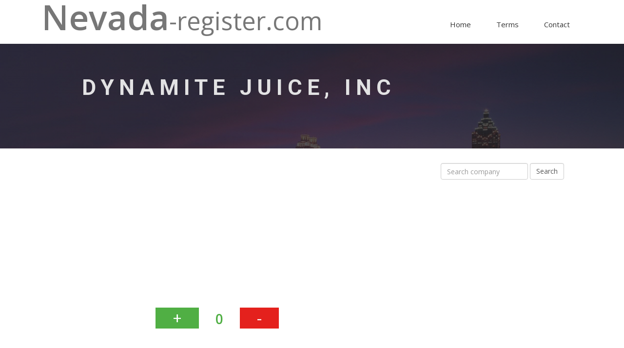

--- FILE ---
content_type: text/html; charset=utf-8
request_url: https://www.nevada-register.com/1370283-dynamite-juice-inc
body_size: 4369
content:
<!DOCTYPE html>
<html class="no-js">
<head>
	<!-- Google Tag Manager -->
	<script>(function(w,d,s,l,i){ w[l]=w[l]||[];w[l].push({'gtm.start':
	new Date().getTime(),event:'gtm.js'});var f=d.getElementsByTagName(s)[0],
	j=d.createElement(s),dl=l!='dataLayer'?'&l='+l:'';j.async=true;j.src=
	'https://www.googletagmanager.com/gtm.js?id='+i+dl;f.parentNode.insertBefore(j,f);
	})(window,document,'script','dataLayer','GTM-WG3DZNT');</script>
	<!-- End Google Tag Manager -->
	<meta charset="utf-8">
	<meta http-equiv="X-UA-Compatible" content="IE=edge">
	<title>DYNAMITE JUICE, INC, E0327582016-4 | Nevada-register.com</title>
		<meta name="description" content="Business company DYNAMITE JUICE, INC is a legal entity registered under the law of State Nevada. Company is located in the register with the Company number E0327582016-4 and with the national number of State Nevada NV20161434634.  This legal entity was firstly registered on 25th July 2016 under the legal form of Domestic Corporation. Its registered agent is DUANE R ROEDERER with the seat at 7665 COMMERCIAL WAY #D, HENDERSON, 89011, NV licensed as Noncommercial Registered Agent. Business activities of this company are managed by Managers. Current company’s status is Active.">
	<meta name="viewport" content="width=device-width, initial-scale=1">
	<!-- Place favicon.ico and apple-touch-icon.png in the root directory -->

	<!-- CSS -->
	<link rel="stylesheet" href="/template/css/owl.carousel.css">
	<link rel="stylesheet" href="/template/css/bootstrap.min.css">
	<link rel="stylesheet" href="/template/css/font-awesome.min.css">
	<link rel="stylesheet" href="/template/css/style.css">
	<link rel="stylesheet" href="/template/css/ionicons.min.css">
	<link rel="stylesheet" href="/template/css/animate.css">
	<link rel="stylesheet" href="/template/css/responsive.css">

	<!-- Js -->
	<script src="/template/js/vendor/modernizr-2.6.2.min.js"></script>
	<script src="//ajax.googleapis.com/ajax/libs/jquery/1.10.2/jquery.min.js"></script>
	<script>window.jQuery || document.write('<script src="js/vendor/jquery-1.10.2.min.js"><\/script>')</script>
	<script src="/template/js/bootstrap.min.js"></script>
	<script src="/template/js/owl.carousel.min.js"></script>
	<script src="/template/js/plugins.js"></script>
	<script src="/template/js/min/waypoints.min.js"></script>
	<script src="/template/js/jquery.counterup.js"></script>

	<!-- Google Map -->
	<script src="https://maps.googleapis.com/maps/api/js"></script>
	<script src="/template/js/google-map-init.js"></script>

	<script src="/template/js/main.js"></script>
	<script async src="//pagead2.googlesyndication.com/pagead/js/adsbygoogle.js"></script>
	<script>
		(adsbygoogle = window.adsbygoogle || []).push({
			google_ad_client: "ca-pub-1643743604990587",
			enable_page_level_ads: true
		});
	</script>
</head>
<body>

<!-- Google Tag Manager (noscript) -->
<noscript><iframe src="https://www.googletagmanager.com/ns.html?id=GTM-WG3DZNT"
height="0" width="0" style="display:none;visibility:hidden"></iframe></noscript>
<!-- End Google Tag Manager (noscript) -->

<!-- Header Start -->
<header>
	<div class="container">
		<div class="row">
			<div class="col-md-12">
				<!-- header Nav Start -->
				<nav class="navbar navbar-default">
					<div class="container-fluid">
						<!-- Brand and toggle get grouped for better mobile display -->
						<div class="navbar-header">
							<button type="button" class="navbar-toggle collapsed" data-toggle="collapse" data-target="#bs-example-navbar-collapse-1">
								<span class="sr-only">Toggle navigation</span>
								<span class="icon-bar"></span>
								<span class="icon-bar"></span>
								<span class="icon-bar"></span>
							</button>
							<a class="navbar-brand" href="/">
								<span>Nevada</span>-register.com
							</a>
						</div>
						<!-- Collect the nav links, forms, and other content for toggling -->
						<div class="collapse navbar-collapse" id="bs-example-navbar-collapse-1">
							<ul class="nav navbar-nav navbar-right">
								<li><a href="/">Home</a></li>
								<li><a href="/terms/">Terms</a></li>
								<li><a href="/contact/">Contact</a></li>
							</ul>
						</div><!-- /.navbar-collapse -->
					</div><!-- /.container-fluid -->
				</nav>
			</div>
		</div>
	</div>
</header><!-- header close -->

<!-- Slider Start -->
<section id="slider">
	<div class="container">
		<div class="row">
			<div class="col-md-10 col-md-offset-1">
				<div class="block">
	<h1 class="animated fadeInUp">DYNAMITE JUICE, INC</h1>
				</div>
			</div>
		</div>
	</div>
</section>
<!-- Wrapper Start -->
<section id="intro">
	<div class="container">
		<div class="row">
			<div class="col-md-12 col-sm-12">
				<div class="block">

<div class="row">
	<div class="col-md-8 col-sm-12">

		<script async src="//pagead2.googlesyndication.com/pagead/js/adsbygoogle.js"></script>
		<!-- Content 1 -->
		<ins class="adsbygoogle"
		     style="display:block"
		     data-ad-client="ca-pub-1643743604990587"
		     data-ad-slot="4161467646"
		     data-ad-format="auto"></ins>
		<script>
		(adsbygoogle = window.adsbygoogle || []).push({});
		</script>

		<script>
			$(function () {
				$('.rating a').click(function () {
					var date = new Date();
					date.setFullYear(date.getFullYear() + 10);
					document.cookie = 'flRating' + 604973 + '=1; path=/; expires=' + date.toGMTString();
				});
			});
		</script>

		<div id="snippet--rating">
			<div class="rating">
				<a href="/1370283-dynamite-juice-inc?number=1370283&amp;do=up" class="up ajax" rel="nofollow">+</a>
					<span class="rating-number">0</span>
				<a href="/1370283-dynamite-juice-inc?number=1370283&amp;do=down" class="down ajax" rel="nofollow">-</a>
				<div class="clearfix"></div>
			</div>
		</div>

			<p class="text-info">Business company <strong>DYNAMITE JUICE, INC</strong> is a legal entity registered under the law of State Nevada. Company is located in the register with the Company number <strong>E0327582016-4</strong> and with the national number of State Nevada <strong>NV20161434634</strong>.  This legal entity was firstly registered on 25th July 2016 under the legal form of Domestic Corporation. Its registered agent is <strong>DUANE R ROEDERER</strong> with the seat at 7665 COMMERCIAL WAY #D, HENDERSON, 89011, NV licensed as Noncommercial Registered Agent. Business activities of this company are managed by Managers. Current company’s status is <strong>Active</strong>.</p>

		<h2>Company information</h2>
		<table class="detail table table-striped table-bordered">
			<tr>
				<th>Company name</th>
				<td>DYNAMITE JUICE, INC</td>
			</tr>
			<tr>
				<th>Status</th>
				<td>Active</td>
			</tr>
			<tr>
				<th>Company number</th>
				<td>E0327582016-4</td>
			</tr>
			<tr>
				<th>NV Business ID</th>
				<td>NV20161434634</td>
			</tr>
			<tr>
				<th>Company type</th>
				<td>Domestic Corporation</td>
			</tr>
				<tr>
					<th>Home state</th>
					<td>NV</td>
				</tr>
				<tr>
					<th>Managed By</th>
					<td>Managers</td>
				</tr>
				<tr>
					<th>Incorporation Date</th>
					<td>25th July 2016</td>
				</tr>
				<tr>
					<th>List of Officers Due</th>
					<td>31st July 2017</td>
				</tr>
				<tr>
					<th>Business License Exp:</th>
					<td>31st July 2017</td>
				</tr>
		</table>

			<h2>
				Registered Agent
			</h2>
				<table class="detail table table-striped table-bordered">
					<tr>
						<th>Name</th>
						<td><a href="/agent/136888-duane-r-roederer">DUANE R ROEDERER</a></td>
					</tr>
					<tr>
						<th>Address</th>
						<td>7665 COMMERCIAL WAY #D</td>
					</tr>
						<tr>
							<th>City</th>
							<td>HENDERSON</td>
						</tr>
						<tr>
							<th>State</th>
							<td>NV</td>
						</tr>
						<tr>
							<th>Zip</th>
							<td>89011</td>
						</tr>
						<tr>
							<th>Mailing State</th>
							<td>NV</td>
						</tr>
						<tr>
							<th>Agent Type</th>
							<td>Noncommercial Registered Agent</td>
						</tr>
				</table>

			<p class="text-info">The company <strong>DYNAMITE JUICE, INC</strong> is managed by 2 persons in total. The persons responsible for business activities are  <strong>DUANE R ROEDERER</strong> with the seat at 8238 W CHARLESTON BLVD, LAS VEGAS, 89117, NV as Manager ,  <strong>KATHRYN L STEELE</strong> with the seat at 8238 W CHARLESTON BLVD, LAS VEGAS, 89117, NV as Manager .</p>

				<h2>
					Manager
				</h2>
				<table class="detail table table-striped table-bordered">
					<tr>
						<th>Name</th>
						<td><a href="/person/duane-r-roederer">DUANE R ROEDERER</a></td>
					</tr>
					<tr>
						<th>Address</th>
						<td>8238 W CHARLESTON BLVD, LAS VEGAS, 89117, NV</td>
					</tr>
				</table>
				<h2>
					Manager
				</h2>
				<table class="detail table table-striped table-bordered">
					<tr>
						<th>Name</th>
						<td><a href="/person/kathryn-l-steele">KATHRYN L STEELE</a></td>
					</tr>
					<tr>
						<th>Address</th>
						<td>8238 W CHARLESTON BLVD, LAS VEGAS, 89117, NV</td>
					</tr>
				</table>
		<script async src="//pagead2.googlesyndication.com/pagead/js/adsbygoogle.js"></script>
		<!-- Content 2 -->
		<ins class="adsbygoogle"
		     style="display:block"
		     data-ad-client="ca-pub-1643743604990587"
		     data-ad-slot="7114934044"
		     data-ad-format="auto"></ins>
		<script>
		(adsbygoogle = window.adsbygoogle || []).push({});
		</script>

		<br />
		<div class="alert alert-warning" role="alert">All data on website has informational character only and are taken from publicly available sources.</div>

		<h2>Related companies</h2>
		<ul class="links-list">
			<li><a href="/1270116-dynamite-labs-inc">DYNAMITE JUICE, INC</a></li>
			<li><a href="/1208622-dynamite-life-force-lp">DYNAMITE JUICE, INC</a></li>
			<li><a href="/793607-dynamite-media-llc">DYNAMITE JUICE, INC</a></li>
			<li><a href="/423468-dynamite-productions-inc">DYNAMITE JUICE, INC</a></li>
			<li><a href="/1383591-dynamite-real-estate-solutions-llc">DYNAMITE JUICE, INC</a></li>
			<li><a href="/956283-dynamite-rex-llc">DYNAMITE JUICE, INC</a></li>
			<li><a href="/1355631-dynamite-solution-ltd">DYNAMITE JUICE, INC</a></li>
			<li><a href="/1247924-dynamite-standard-llc">DYNAMITE JUICE, INC</a></li>
			<li><a href="/32600-dynamite-tee-s-llc">DYNAMITE JUICE, INC</a></li>
			<li><a href="/1114032-dynamite-therapy-llc">DYNAMITE JUICE, INC</a></li>
			<li><a href="/14002-dynamite-web-services-lc">DYNAMITE JUICE, INC</a></li>
			<li><a href="/1264230-dynamix-group-inc">DYNAMITE JUICE, INC</a></li>
			<li><a href="/536282-dynamix-management-corp">DYNAMITE JUICE, INC</a></li>
			<li><a href="/1159415-dynamix-marketing-llc">DYNAMITE JUICE, INC</a></li>
			<li><a href="/492457-dynamix-nutrition-inc">DYNAMITE JUICE, INC</a></li>
		</ul>
		<ul class="links-list">
			<li><a href="/888019-dynamite-investments-llc">DYNAMITE INVESTMENTS, LLC</a></li>
			<li><a href="/1265561-dynamite-inc">DYNAMITE INC.</a></li>
			<li><a href="/1268080-dynamite-homes-inc">DYNAMITE HOMES, INC.</a></li>
			<li><a href="/595124-dynamite-fitness-llc">DYNAMITE FITNESS, LLC</a></li>
			<li><a href="/1385695-dynamite-experience-llc">DYNAMITE EXPERIENCE, LLC</a></li>
			<li><a href="/571443-dynamite-enterprises-inc">DYNAMITE ENTERPRISES, INC</a></li>
			<li><a href="/799617-dynamite-dollar-deals-inc">DYNAMITE DOLLAR DEALS, INC.</a></li>
			<li><a href="/955535-dynamite-dogs-inc">DYNAMITE DOGS, INC.</a></li>
			<li><a href="/323661-dynamite-delivery-inc">DYNAMITE DELIVERY, INC.</a></li>
			<li><a href="/631271-dynamite-cafe-inc">DYNAMITE CAFE INC</a></li>
			<li><a href="/117331-dynamite-tatum-llc">DYNAMITE & TATUM LLC</a></li>
			<li><a href="/584707-dynamite-tatum-ii-llc">DYNAMITE & TATUM II LLC</a></li>
			<li><a href="/940005-dynamism-llc">DYNAMISM LLC</a></li>
			<li><a href="/315660-dynamisk-inc">DYNAMISK, INC.</a></li>
			<li><a href="/1063219-dynamis-lllp">DYNAMIS, LLLP</a></li>
		</ul>

		<h2>Similar company number</h2>
		<ul class="links-list">
			<li><a href="/1425009-lion-of-judah-outsource-and-consulting">LION OF JUDAH OUTSOURCE AND CONSULTING</a></li>
			<li><a href="/593319-jazz-brothers-transport-inc">JAZZ BROTHERS TRANSPORT, INC.</a></li>
			<li><a href="/680394-pmatthews-inc">PMATTHEWS INC</a></li>
			<li><a href="/772408-golden-sax-flp">GOLDEN SAX, FLP</a></li>
			<li><a href="/932458-roshan-pllc">ROSHAN, PLLC</a></li>
			<li><a href="/1056989-fusionista-llc">FUSIONISTA, LLC</a></li>
			<li><a href="/1186031-nevada-patients-care-east-reno-p-o-d-llc">NEVADA PATIENTS CARE EAST RENO P.O.D LLC</a></li>
			<li><a href="/1247312-desert-dog-industries">DESERT DOG INDUSTRIES</a></li>
			<li><a href="/1311009-luxe-global-consulting-llc">LUXE GLOBAL CONSULTING, LLC</a></li>
			<li><a href="/1425011-elfay-travel-agency-enterprises-inc">ELFAY TRAVEL AGENCY ENTERPRISES,INC.</a></li>
			<li><a href="/593320-quail-north-west-phase-iii-llc">QUAIL NORTH WEST PHASE III, LLC</a></li>
			<li><a href="/680396-branson-management-group-inc">BRANSON MANAGEMENT GROUP INC.</a></li>
			<li><a href="/772409-golden-horn-flp">GOLDEN HORN, FLP</a></li>
			<li><a href="/857145-clarity-productions-inc">CLARITY PRODUCTIONS, INC.</a></li>
			<li><a href="/996977-syscp-llc">SYSCP, LLC</a></li>
		</ul>
		<ul class="links-list">
			<li><a href="/1311008-crystal-sky-solutions-inc">CRYSTAL SKY SOLUTIONS, INC.</a></li>
			<li><a href="/1247311-engaged-couture-collections-llc">ENGAGED COUTURE COLLECTIONS LLC</a></li>
			<li><a href="/1186030-tgs-mfi-nevada-llc">TGS-MFI NEVADA, LLC</a></li>
			<li><a href="/1122566-lvfmdwtn-llc">LVFMDWTN LLC</a></li>
			<li><a href="/1056990-fireworks-stage-fx-america-inc">FIREWORKS & STAGE FX AMERICA, INC.</a></li>
			<li><a href="/996978-fourteen-points-ventures-llc">FOURTEEN POINTS VENTURES, LLC</a></li>
			<li><a href="/857144-owner-management-service-llc">OWNER MANAGEMENT SERVICE, LLC.</a></li>
			<li><a href="/772405-harvest-consulting-inc">HARVEST CONSULTING, INC</a></li>
			<li><a href="/680391-select-real-estate-of-nevada-inc">SELECT REAL ESTATE OF NEVADA INC.</a></li>
			<li><a href="/593318-whitfurrows-llc">WHITFURROWS, LLC</a></li>
			<li><a href="/1425008-kds-things-llc">KDS THINGS, LLC</a></li>
			<li><a href="/1370282-ohmboy-inc">OHMBOY, INC</a></li>
			<li><a href="/1311007-montecito-skin-labs-llc">MONTECITO SKIN LABS, LLC</a></li>
			<li><a href="/1247310-metal-urge-designs-llc">METAL URGE DESIGNS LLC</a></li>
			<li><a href="/1186029-hometown-buyers-group-llc">HOMETOWN BUYERS GROUP LLC</a></li>
		</ul>

			<script type='application/ld+json'>
				{
					"@context": "http://www.schema.org",
					"@type": "Organization",
					"name": "DYNAMITE JUICE, INC",
					"url": http://www.nevada-register.com/1370283-dynamite-juice-inc,
					"description": "DYNAMITE JUICE, INC",
					"foundingDate": "2016-07-25",
					"address": {
						"@type": "PostalAddress",
						"streetAddress": "7665 COMMERCIAL WAY #D",
						"addressLocality": "HENDERSON",
						"addressRegion": "NV",
						"postalCode": "89011",
						"addressCountry": "USA"
					},
						"member": [
								{
									"@type": "Person",
									"name": "DUANE R ROEDERER"
								},
								{
									"@type": "Person",
									"name": "KATHRYN L STEELE"
								}
						]
				}
			</script>


	</div>
	<div class="col-md-4 col-sm-12">

		<form action="/1370283-dynamite-juice-inc" method="post" id="frm-searchForm" class="form-inline form-detail text-center" role="form">
			<input type="text" name="string" id="frm-searchForm-string" class="form-control" placeholder="Search company">
			<input type="submit" name="_submit" value="Search" class="form-control">
		<input type="hidden" name="_do" value="searchForm-submit"></form>


		<script async src="//pagead2.googlesyndication.com/pagead/js/adsbygoogle.js"></script>
		<!-- Sidebar -->
		<ins class="adsbygoogle"
		     style="display:block"
		     data-ad-client="ca-pub-1643743604990587"
		     data-ad-slot="8591667240"
		     data-ad-format="auto"></ins>
		<script>
			(adsbygoogle = window.adsbygoogle || []).push({});
		</script>
	</div>
</div>
				</div>
			</div>
		</div>
	</div>
</section>


<!-- footer Start -->
<footer>
	<div class="container">
		<div class="row">
			<div class="col-md-12">
				<div class="footer-manu">
					<ul>
						<li><a href="/">Home</a></li>
						<li><a href="/terms/">Terms</a></li>
						<li><a href="/contact/">Contact</a></li>
					</ul>
				</div>
				<p>©2021 Nevada-register.com. All rights reserved.</p>
			</div>
		</div>
	</div>
</footer>

</body>
</html>


--- FILE ---
content_type: text/html; charset=utf-8
request_url: https://www.google.com/recaptcha/api2/aframe
body_size: 266
content:
<!DOCTYPE HTML><html><head><meta http-equiv="content-type" content="text/html; charset=UTF-8"></head><body><script nonce="EU8SeuhQN3sprnhFEcbkMw">/** Anti-fraud and anti-abuse applications only. See google.com/recaptcha */ try{var clients={'sodar':'https://pagead2.googlesyndication.com/pagead/sodar?'};window.addEventListener("message",function(a){try{if(a.source===window.parent){var b=JSON.parse(a.data);var c=clients[b['id']];if(c){var d=document.createElement('img');d.src=c+b['params']+'&rc='+(localStorage.getItem("rc::a")?sessionStorage.getItem("rc::b"):"");window.document.body.appendChild(d);sessionStorage.setItem("rc::e",parseInt(sessionStorage.getItem("rc::e")||0)+1);localStorage.setItem("rc::h",'1769340103963');}}}catch(b){}});window.parent.postMessage("_grecaptcha_ready", "*");}catch(b){}</script></body></html>